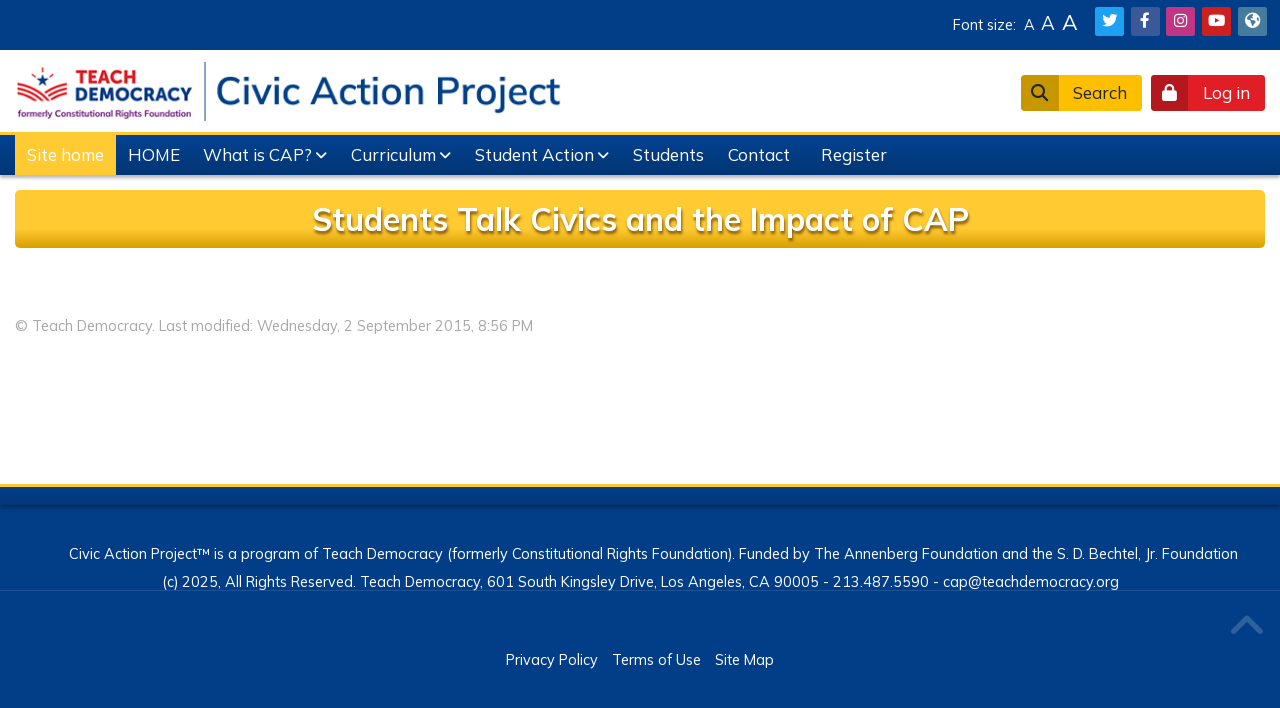

--- FILE ---
content_type: text/html; charset=utf-8
request_url: https://crfcap.org/mod/page/view.php?id=337
body_size: 11521
content:
<!DOCTYPE html>
<html  dir="ltr" lang="en" xml:lang="en">
<head>
    <title>Dashboard: Students Talk Civics and the Impact of CAP | Dashboard</title>
   	<link rel="shortcut icon" href="//crfcap.org/pluginfile.php/1/theme_mb2aofk/favicon/1767011785/fave.ico" />
        <meta name="viewport" content="width=device-width, initial-scale=1.0">
    <link href="//fonts.googleapis.com/css?family=Mulish:300,400,700|Mulish|Mulish" rel="stylesheet">    	    <meta http-equiv="Content-Type" content="text/html; charset=utf-8" />
<meta name="keywords" content="moodle, Dashboard: Students Talk Civics and the Impact of CAP | Dashboard" />
<link rel="stylesheet" type="text/css" href="https://crfcap.org/theme/yui_combo.php?rollup/3.18.1/yui-moodlesimple.css" /><script id="firstthemesheet" type="text/css">/** Required in order to fix style inclusion problems in IE with YUI **/</script><link rel="stylesheet" type="text/css" href="https://crfcap.org/theme/styles.php/mb2aofk/1767011785_1/all" />
<link rel="stylesheet" type="text/css" href="https://crfcap.org/theme/mb2aofk/assets/pe-icon-7-stroke/css/pe-icon-7-stroke.min.css" />
<link rel="stylesheet" type="text/css" href="https://crfcap.org/theme/mb2aofk/assets/bootstrap/css/glyphicons.min.css" />
<link rel="stylesheet" type="text/css" href="https://crfcap.org/theme/mb2aofk/assets/OwlCarousel/assets/owl.carousel.min.css" />
<script>
//<![CDATA[
var M = {}; M.yui = {};
M.pageloadstarttime = new Date();
M.cfg = {"wwwroot":"https:\/\/crfcap.org","homeurl":{},"sesskey":"ghOw3Iso2y","sessiontimeout":"2700","sessiontimeoutwarning":"1200","themerev":"1767011785","slasharguments":1,"theme":"mb2aofk","iconsystemmodule":"core\/icon_system_fontawesome","jsrev":"1767011785","admin":"admin","svgicons":true,"usertimezone":"America\/Los_Angeles","language":"en","courseId":1,"courseContextId":2,"contextid":5159,"contextInstanceId":337,"langrev":1767011785,"templaterev":"1767011785","developerdebug":true};var yui1ConfigFn = function(me) {if(/-skin|reset|fonts|grids|base/.test(me.name)){me.type='css';me.path=me.path.replace(/\.js/,'.css');me.path=me.path.replace(/\/yui2-skin/,'/assets/skins/sam/yui2-skin')}};
var yui2ConfigFn = function(me) {var parts=me.name.replace(/^moodle-/,'').split('-'),component=parts.shift(),module=parts[0],min='-min';if(/-(skin|core)$/.test(me.name)){parts.pop();me.type='css';min=''}
if(module){var filename=parts.join('-');me.path=component+'/'+module+'/'+filename+min+'.'+me.type}else{me.path=component+'/'+component+'.'+me.type}};
YUI_config = {"debug":true,"base":"https:\/\/crfcap.org\/lib\/yuilib\/3.18.1\/","comboBase":"https:\/\/crfcap.org\/theme\/yui_combo.php?","combine":true,"filter":"RAW","insertBefore":"firstthemesheet","groups":{"yui2":{"base":"https:\/\/crfcap.org\/lib\/yuilib\/2in3\/2.9.0\/build\/","comboBase":"https:\/\/crfcap.org\/theme\/yui_combo.php?","combine":true,"ext":false,"root":"2in3\/2.9.0\/build\/","patterns":{"yui2-":{"group":"yui2","configFn":yui1ConfigFn}}},"moodle":{"name":"moodle","base":"https:\/\/crfcap.org\/theme\/yui_combo.php?m\/1767011785\/","combine":true,"comboBase":"https:\/\/crfcap.org\/theme\/yui_combo.php?","ext":false,"root":"m\/1767011785\/","patterns":{"moodle-":{"group":"moodle","configFn":yui2ConfigFn}},"filter":"DEBUG","modules":{"moodle-core-actionmenu":{"requires":["base","event","node-event-simulate"]},"moodle-core-lockscroll":{"requires":["plugin","base-build"]},"moodle-core-formchangechecker":{"requires":["base","event-focus","moodle-core-event"]},"moodle-core-event":{"requires":["event-custom"]},"moodle-core-chooserdialogue":{"requires":["base","panel","moodle-core-notification"]},"moodle-core-maintenancemodetimer":{"requires":["base","node"]},"moodle-core-notification":{"requires":["moodle-core-notification-dialogue","moodle-core-notification-alert","moodle-core-notification-confirm","moodle-core-notification-exception","moodle-core-notification-ajaxexception"]},"moodle-core-notification-dialogue":{"requires":["base","node","panel","escape","event-key","dd-plugin","moodle-core-widget-focusafterclose","moodle-core-lockscroll"]},"moodle-core-notification-alert":{"requires":["moodle-core-notification-dialogue"]},"moodle-core-notification-confirm":{"requires":["moodle-core-notification-dialogue"]},"moodle-core-notification-exception":{"requires":["moodle-core-notification-dialogue"]},"moodle-core-notification-ajaxexception":{"requires":["moodle-core-notification-dialogue"]},"moodle-core-blocks":{"requires":["base","node","io","dom","dd","dd-scroll","moodle-core-dragdrop","moodle-core-notification"]},"moodle-core-dragdrop":{"requires":["base","node","io","dom","dd","event-key","event-focus","moodle-core-notification"]},"moodle-core-handlebars":{"condition":{"trigger":"handlebars","when":"after"}},"moodle-core_availability-form":{"requires":["base","node","event","event-delegate","panel","moodle-core-notification-dialogue","json"]},"moodle-backup-backupselectall":{"requires":["node","event","node-event-simulate","anim"]},"moodle-course-util":{"requires":["node"],"use":["moodle-course-util-base"],"submodules":{"moodle-course-util-base":{},"moodle-course-util-section":{"requires":["node","moodle-course-util-base"]},"moodle-course-util-cm":{"requires":["node","moodle-course-util-base"]}}},"moodle-course-dragdrop":{"requires":["base","node","io","dom","dd","dd-scroll","moodle-core-dragdrop","moodle-core-notification","moodle-course-coursebase","moodle-course-util"]},"moodle-course-categoryexpander":{"requires":["node","event-key"]},"moodle-course-management":{"requires":["base","node","io-base","moodle-core-notification-exception","json-parse","dd-constrain","dd-proxy","dd-drop","dd-delegate","node-event-delegate"]},"moodle-form-dateselector":{"requires":["base","node","overlay","calendar"]},"moodle-form-shortforms":{"requires":["node","base","selector-css3","moodle-core-event"]},"moodle-question-searchform":{"requires":["base","node"]},"moodle-question-preview":{"requires":["base","dom","event-delegate","event-key","core_question_engine"]},"moodle-question-chooser":{"requires":["moodle-core-chooserdialogue"]},"moodle-availability_completion-form":{"requires":["base","node","event","moodle-core_availability-form"]},"moodle-availability_date-form":{"requires":["base","node","event","io","moodle-core_availability-form"]},"moodle-availability_grade-form":{"requires":["base","node","event","moodle-core_availability-form"]},"moodle-availability_group-form":{"requires":["base","node","event","moodle-core_availability-form"]},"moodle-availability_grouping-form":{"requires":["base","node","event","moodle-core_availability-form"]},"moodle-availability_profile-form":{"requires":["base","node","event","moodle-core_availability-form"]},"moodle-mod_assign-history":{"requires":["node","transition"]},"moodle-mod_hsuforum-article":{"requires":["base","node","event","router","core_rating","querystring","moodle-mod_hsuforum-io","moodle-mod_hsuforum-livelog"]},"moodle-mod_hsuforum-io":{"requires":["base","io-base","io-form","io-upload-iframe","json-parse"]},"moodle-mod_hsuforum-livelog":{"requires":["widget"]},"moodle-mod_mediagallery-base":{"requires":["base","node","selector-css3","dd-constrain","dd-proxy","dd-drop","dd-plugin","moodle-core-notification","event"]},"moodle-mod_mediagallery-mediabox":{"requires":["base","node","selector-css3"]},"moodle-mod_oublog-savecheck":{"requires":["base","node","io","panel","moodle-core-notification-alert"]},"moodle-mod_oublog-tagselector":{"requires":["base","node","autocomplete","autocomplete-filters","autocomplete-highlighters"]},"moodle-mod_quiz-util":{"requires":["node","moodle-core-actionmenu"],"use":["moodle-mod_quiz-util-base"],"submodules":{"moodle-mod_quiz-util-base":{},"moodle-mod_quiz-util-slot":{"requires":["node","moodle-mod_quiz-util-base"]},"moodle-mod_quiz-util-page":{"requires":["node","moodle-mod_quiz-util-base"]}}},"moodle-mod_quiz-autosave":{"requires":["base","node","event","event-valuechange","node-event-delegate","io-form"]},"moodle-mod_quiz-toolboxes":{"requires":["base","node","event","event-key","io","moodle-mod_quiz-quizbase","moodle-mod_quiz-util-slot","moodle-core-notification-ajaxexception"]},"moodle-mod_quiz-quizbase":{"requires":["base","node"]},"moodle-mod_quiz-modform":{"requires":["base","node","event"]},"moodle-mod_quiz-dragdrop":{"requires":["base","node","io","dom","dd","dd-scroll","moodle-core-dragdrop","moodle-core-notification","moodle-mod_quiz-quizbase","moodle-mod_quiz-util-base","moodle-mod_quiz-util-page","moodle-mod_quiz-util-slot","moodle-course-util"]},"moodle-mod_quiz-questionchooser":{"requires":["moodle-core-chooserdialogue","moodle-mod_quiz-util","querystring-parse"]},"moodle-message_airnotifier-toolboxes":{"requires":["base","node","io"]},"moodle-filter_glossary-autolinker":{"requires":["base","node","io-base","json-parse","event-delegate","overlay","moodle-core-event","moodle-core-notification-alert","moodle-core-notification-exception","moodle-core-notification-ajaxexception"]},"moodle-editor_atto-editor":{"requires":["node","transition","io","overlay","escape","event","event-simulate","event-custom","node-event-html5","node-event-simulate","yui-throttle","moodle-core-notification-dialogue","moodle-editor_atto-rangy","handlebars","timers","querystring-stringify"]},"moodle-editor_atto-plugin":{"requires":["node","base","escape","event","event-outside","handlebars","event-custom","timers","moodle-editor_atto-menu"]},"moodle-editor_atto-menu":{"requires":["moodle-core-notification-dialogue","node","event","event-custom"]},"moodle-editor_atto-rangy":{"requires":[]},"moodle-report_eventlist-eventfilter":{"requires":["base","event","node","node-event-delegate","datatable","autocomplete","autocomplete-filters"]},"moodle-report_loglive-fetchlogs":{"requires":["base","event","node","io","node-event-delegate"]},"moodle-gradereport_history-userselector":{"requires":["escape","event-delegate","event-key","handlebars","io-base","json-parse","moodle-core-notification-dialogue"]},"moodle-qbank_editquestion-chooser":{"requires":["moodle-core-chooserdialogue"]},"moodle-tool_lp-dragdrop-reorder":{"requires":["moodle-core-dragdrop"]},"moodle-assignfeedback_editpdf-editor":{"requires":["base","event","node","io","graphics","json","event-move","event-resize","transition","querystring-stringify-simple","moodle-core-notification-dialog","moodle-core-notification-alert","moodle-core-notification-warning","moodle-core-notification-exception","moodle-core-notification-ajaxexception"]},"moodle-atto_accessibilitychecker-button":{"requires":["color-base","moodle-editor_atto-plugin"]},"moodle-atto_accessibilityhelper-button":{"requires":["moodle-editor_atto-plugin"]},"moodle-atto_align-button":{"requires":["moodle-editor_atto-plugin"]},"moodle-atto_bold-button":{"requires":["moodle-editor_atto-plugin"]},"moodle-atto_charmap-button":{"requires":["moodle-editor_atto-plugin"]},"moodle-atto_clear-button":{"requires":["moodle-editor_atto-plugin"]},"moodle-atto_collapse-button":{"requires":["moodle-editor_atto-plugin"]},"moodle-atto_emojipicker-button":{"requires":["moodle-editor_atto-plugin"]},"moodle-atto_emoticon-button":{"requires":["moodle-editor_atto-plugin"]},"moodle-atto_equation-button":{"requires":["moodle-editor_atto-plugin","moodle-core-event","io","event-valuechange","tabview","array-extras"]},"moodle-atto_h5p-button":{"requires":["moodle-editor_atto-plugin"]},"moodle-atto_html-button":{"requires":["promise","moodle-editor_atto-plugin","moodle-atto_html-beautify","moodle-atto_html-codemirror","event-valuechange"]},"moodle-atto_html-beautify":{},"moodle-atto_html-codemirror":{"requires":["moodle-atto_html-codemirror-skin"]},"moodle-atto_image-button":{"requires":["moodle-editor_atto-plugin"]},"moodle-atto_indent-button":{"requires":["moodle-editor_atto-plugin"]},"moodle-atto_italic-button":{"requires":["moodle-editor_atto-plugin"]},"moodle-atto_justify-button":{"requires":["moodle-editor_atto-plugin"]},"moodle-atto_link-button":{"requires":["moodle-editor_atto-plugin"]},"moodle-atto_managefiles-button":{"requires":["moodle-editor_atto-plugin"]},"moodle-atto_managefiles-usedfiles":{"requires":["node","escape"]},"moodle-atto_mb2shortcodes-button":{"requires":["moodle-editor_atto-plugin"]},"moodle-atto_media-button":{"requires":["moodle-editor_atto-plugin","moodle-form-shortforms"]},"moodle-atto_noautolink-button":{"requires":["moodle-editor_atto-plugin"]},"moodle-atto_orderedlist-button":{"requires":["moodle-editor_atto-plugin"]},"moodle-atto_recordrtc-recording":{"requires":["moodle-atto_recordrtc-button"]},"moodle-atto_recordrtc-button":{"requires":["moodle-editor_atto-plugin","moodle-atto_recordrtc-recording"]},"moodle-atto_rtl-button":{"requires":["moodle-editor_atto-plugin"]},"moodle-atto_strike-button":{"requires":["moodle-editor_atto-plugin"]},"moodle-atto_subscript-button":{"requires":["moodle-editor_atto-plugin"]},"moodle-atto_superscript-button":{"requires":["moodle-editor_atto-plugin"]},"moodle-atto_table-button":{"requires":["moodle-editor_atto-plugin","moodle-editor_atto-menu","event","event-valuechange"]},"moodle-atto_title-button":{"requires":["moodle-editor_atto-plugin"]},"moodle-atto_underline-button":{"requires":["moodle-editor_atto-plugin"]},"moodle-atto_undo-button":{"requires":["moodle-editor_atto-plugin"]},"moodle-atto_unorderedlist-button":{"requires":["moodle-editor_atto-plugin"]}}},"gallery":{"name":"gallery","base":"https:\/\/crfcap.org\/lib\/yuilib\/gallery\/","combine":true,"comboBase":"https:\/\/crfcap.org\/theme\/yui_combo.php?","ext":false,"root":"gallery\/1767011785\/","patterns":{"gallery-":{"group":"gallery"}}}},"modules":{"core_filepicker":{"name":"core_filepicker","fullpath":"https:\/\/crfcap.org\/lib\/javascript.php\/1767011785\/repository\/filepicker.js","requires":["base","node","node-event-simulate","json","async-queue","io-base","io-upload-iframe","io-form","yui2-treeview","panel","cookie","datatable","datatable-sort","resize-plugin","dd-plugin","escape","moodle-core_filepicker","moodle-core-notification-dialogue"]},"core_comment":{"name":"core_comment","fullpath":"https:\/\/crfcap.org\/lib\/javascript.php\/1767011785\/comment\/comment.js","requires":["base","io-base","node","json","yui2-animation","overlay","escape"]}},"logInclude":[],"logExclude":[],"logLevel":null};
M.yui.loader = {modules: {}};

//]]>
</script>

<!-- Google tag (gtag.js) -->
<script async src="https://www.googletagmanager.com/gtag/js?id=G-NYYW3H5960"></script>
<script>
  window.dataLayer = window.dataLayer || [];
  function gtag(){dataLayer.push(arguments);}
  gtag('js', new Date());

  gtag('config', 'G-NYYW3H5960');
</script>

<script type="text/javascript" async src="//l.getsitecontrol.com/94mpom4e.js"></script>	<script>(function(i,s,o,g,r,a,m){i['GoogleAnalyticsObject']=r;i[r]=i[r]||function(){(i[r].q=i[r].q||[]).push(arguments)},i[r].l=1*new Date();a=s.createElement(o),m=s.getElementsByTagName(o)[0];a.async=1;a.src=g;m.parentNode.insertBefore(a,m)})(window,document,'script','https://www.google-analytics.com/analytics.js','ga');ga('create', 'UA-4764120-11', 'auto');ga('send', 'pageview');</script><style type="text/css"> #turnkey-credit { font-family: Tahoma,Sans,Arial,Helvetica,Verdana,sans-serif; font-size: 11px; text-align: center; } #turnkey-credit a { text-decoration: none; } #turnkey-credit a:hover { text-decoration: underline; } </style></head>
<body  id="page-mod-page-view" class="format-site limitedwidth  path-mod path-mod-page chrome dir-ltr lang-en yui-skin-sam yui3-skin-sam crfcap-org pagelayout-incourse course-1 context-5159 cmid-337 cm-type-page notloggedin theme theme-lfw header-light nouser coursetheme- sticky-nav fpempty css_rbxt css_6wum css_hy9f css_31a2 no-sidebars">
<div>
    <a class="sr-only sr-only-focusable" href="#maincontent">Skip to main content</a>
</div><script src="https://crfcap.org/lib/javascript.php/1767011785/lib/polyfills/polyfill.js"></script>
<script src="https://crfcap.org/theme/yui_combo.php?rollup/3.18.1/yui-moodlesimple.js"></script><script src="https://crfcap.org/theme/jquery.php/core/jquery-3.7.1.js"></script>
<script src="https://crfcap.org/lib/javascript.php/1767011785/lib/javascript-static.js"></script>
<script>
//<![CDATA[
document.body.className += ' jsenabled';
//]]>
</script>

<div id="page-outer">
<div id="page">
	<div id="page-a">
					<div id="top-panel" class="dark1">
		    	<div class="container-fluid">
		        	<div class="row">
		            	<div class="col-md-12">
		                    		                    		                        <ul class="social-list"><li class="li-twitter"><a href="https://twitter.com/_Teachdemocracy" title="Twitter" target="_balnk"><i class="fa fa-twitter"></i></a></li><li class="li-facebook"><a href="https://facebook.com/teachdemocracy.org" title="Facebook" target="_balnk"><i class="fa fa-facebook"></i></a></li><li class="li-instagram"><a href="https://www.instagram.com/teach_democracy/" title="Instagram" target="_balnk"><i class="fa fa-instagram"></i></a></li><li class="li-youtube-play"><a href="https://www.youtube.com/@teachdemocracy" title="Youtube" target="_balnk"><i class="fa fa-youtube-play"></i></a></li><li class="li-globe"><a href="https://www.tiktok.com/@teach_democracy" title="Web" target="_balnk"><i class="fa fa-globe"></i></a></li></ul>		                    							<div class="theme-usertools"><div class="theme-fontsizer"><span class="title">Font size:</span> <a class="fs1" href="#" data-size="1" title="Small font">A</a><a class="fs2" href="#" data-size="2" title="Medium font">A</a><a class="fs3" href="#" data-size="3" title="Big font">A</a></div></div>		        		</div>
		 			</div>
				</div>
		    </div>
			    <div id="main-header">
	        <div class="container-fluid">
	            <div class="row">
	                <div class="col-md-12">
													<div class="main-logo" style="width:550px;">
	<a href="https://crfcap.org" title="LOGO">
		<img src="//crfcap.org/pluginfile.php/1/theme_mb2aofk/logo/1767011785/cap_logo.jpg" alt="Civic Action Project">
	</a>
</div>
							<div class="menu-bar">
								<a class="show-menu" href="#"><i class="fa fa-bars"></i></a>
							</div>
							<div class="menu-clear clearfix"></div>
	                    	<div class="mobile-nav">
								<ul class="main-menu theme-ddmenu" data-animtype="2" data-animspeed="200" data-breakpoint="768"><li class="level-1 home-item"><a href="https://crfcap.org"><i class="fa fa-home"></i><span class="home-text">Site home</span></a></li><li class="level-1"><a class="" href="https://crfcap.org/?redirect=0">HOME</a></li><li class="level-1 dropdown"><a href="https://crfcap.org/mod/page/view.php?id=203" class="" data-toggle="">What is CAP?<span class="mobile-arrow"></span></a><ul class="dropdown-list"><li class="level-2"><a class="" href="https://crfcap.org/mod/page/view.php?id=203"> What is CAP?</a></li><li class="level-2"><a class="" href="https://crfcap.org/mod/page/view.php?id=204"> For Parents</a></li><li class="level-2"><a class="" href="https://crfcap.org/mod/page/view.php?id=214"> CAP in the News</a></li><li class="level-2"><a class="" href="https://crfcap.org/mod/page/view.php?id=303"> Video Gallery</a></li><li class="level-2"><a class="" href="https://crfcap.org/mod/page/view.php?id=212"> Photo Gallery - Showcase 2015</a></li><li class="level-2"><a class="" href="https://crfcap.org/mod/page/view.php?id=387">Photo Gallery - Showcase 2017</a></li></ul><li class="level-1 dropdown"><a href="https://crfcap.org/mod/page/view.php?id=205" class="" data-toggle="">Curriculum<span class="mobile-arrow"></span></a><ul class="dropdown-list"><li class="level-2"><a class="" href="https://crfcap.org/mod/page/view.php?id=205"> Curriculum</a></li><li class="level-2"><a class="" href="https://crfcap.org/mod/page/view.php?id=213"> Common Core</a></li><li class="level-2"><a class="" href="https://crfcap.org/mod/page/view.php?id=223"> C3 Framework</a></li></ul><li class="level-1 dropdown"><a href="https://crfcap.org/mod/page/view.php?id=206" class="" data-toggle="">Student Action<span class="mobile-arrow"></span></a><ul class="dropdown-list"><li class="level-2"><a class="" href="https://crfcap.org/mod/page/view.php?id=206"> Student Action</a></li><li class="level-2"><a class="" href="https://crfcap.org/mod/page/view.php?id=225"> Toolkit</a></li><li class="level-2"><a class="" href="https://crfcap.org/mod/page/view.php?id=208"> Contests</a></li><li class="level-2"><a class="" href="https://crfcap.org/mod/page/view.php?id=209"> Youth Board</a></li></ul><li class="level-1"><a class="" href="https://crfcap.org/mod/page/view.php?id=236">Students</a></li><li class="level-1"><a class="" href="https://crfcap.org/mod/page/view.php?id=202">Contact</a></li><li class="divider">&nbsp;</li><li class="divider">&nbsp;</li><li class="level-1"><a class="" href="https://crfcap.org/mod/page/view.php?id=237">Register</a></li></ul>							</div>
							<div class="header-tools" style="margin-top:0.75rem;">
																<a href="#" data-toggle="modal" data-target="#header-search" class="search-btn btn isicon" title="Search"><span class="btn-icon"><i class="fa fa-search"></i></span><span class="text1">Search</span></a><a href="#" data-toggle="modal" data-target="#header-login" class="login-btn btn btn-primary isicon" title="Log in"><span class="btn-icon"><i class="fa fa-lock"></i></span><span class="text1">Log in</span></a>							</div>
	                    	                </div>
	            </div>
	        </div>
	    </div>
		<div class="mb2notices"></div>			    	<div class="sticky-nav-element-offset"></div>
	    		<div id="main-navigation">
			<div class="main-navigation-inner clearfix">
		        <div class="container-fluid">
		            <div class="row">
		                <div class="col-md-12">
		                	<ul class="main-menu theme-ddmenu" data-animtype="2" data-animspeed="200" data-breakpoint="768"><li class="level-1 home-item"><a href="https://crfcap.org"><i class="fa fa-home"></i><span class="home-text">Site home</span></a></li><li class="level-1"><a class="" href="https://crfcap.org/?redirect=0">HOME</a></li><li class="level-1 dropdown"><a href="https://crfcap.org/mod/page/view.php?id=203" class="" data-toggle="">What is CAP?<span class="mobile-arrow"></span></a><ul class="dropdown-list"><li class="level-2"><a class="" href="https://crfcap.org/mod/page/view.php?id=203"> What is CAP?</a></li><li class="level-2"><a class="" href="https://crfcap.org/mod/page/view.php?id=204"> For Parents</a></li><li class="level-2"><a class="" href="https://crfcap.org/mod/page/view.php?id=214"> CAP in the News</a></li><li class="level-2"><a class="" href="https://crfcap.org/mod/page/view.php?id=303"> Video Gallery</a></li><li class="level-2"><a class="" href="https://crfcap.org/mod/page/view.php?id=212"> Photo Gallery - Showcase 2015</a></li><li class="level-2"><a class="" href="https://crfcap.org/mod/page/view.php?id=387">Photo Gallery - Showcase 2017</a></li></ul><li class="level-1 dropdown"><a href="https://crfcap.org/mod/page/view.php?id=205" class="" data-toggle="">Curriculum<span class="mobile-arrow"></span></a><ul class="dropdown-list"><li class="level-2"><a class="" href="https://crfcap.org/mod/page/view.php?id=205"> Curriculum</a></li><li class="level-2"><a class="" href="https://crfcap.org/mod/page/view.php?id=213"> Common Core</a></li><li class="level-2"><a class="" href="https://crfcap.org/mod/page/view.php?id=223"> C3 Framework</a></li></ul><li class="level-1 dropdown"><a href="https://crfcap.org/mod/page/view.php?id=206" class="" data-toggle="">Student Action<span class="mobile-arrow"></span></a><ul class="dropdown-list"><li class="level-2"><a class="" href="https://crfcap.org/mod/page/view.php?id=206"> Student Action</a></li><li class="level-2"><a class="" href="https://crfcap.org/mod/page/view.php?id=225"> Toolkit</a></li><li class="level-2"><a class="" href="https://crfcap.org/mod/page/view.php?id=208"> Contests</a></li><li class="level-2"><a class="" href="https://crfcap.org/mod/page/view.php?id=209"> Youth Board</a></li></ul><li class="level-1"><a class="" href="https://crfcap.org/mod/page/view.php?id=236">Students</a></li><li class="level-1"><a class="" href="https://crfcap.org/mod/page/view.php?id=202">Contact</a></li><li class="divider">&nbsp;</li><li class="divider">&nbsp;</li><li class="level-1"><a class="" href="https://crfcap.org/mod/page/view.php?id=237">Register</a></li></ul>		                </div>
		            </div>
		        </div>
			</div>
	    </div>
	    	</div><!-- //end #page-a -->
<div id="page-b">
<div class="theme-banner noimage"><div class="container-fluid"><div class="row"><div class="col-md-12"><div class="banner-inner clearfix"><div class="banner-left"><div class="breadcrumb"><nav aria-label="Navigation bar">
    <ol class="breadcrumb">
                <li class="breadcrumb-item">
                    <a href="https://crfcap.org/"  >Home</a>
                </li>
        
                <li class="breadcrumb-item"><span>Site pages</span></li>
        
                <li class="breadcrumb-item">
                    <a href="https://crfcap.org/mod/page/view.php?id=337" aria-current="page" title="Page">Students Talk Civics and the Impact of CAP</a>
                </li>
        </ol>
</nav></div></div><div class="banner-right"></div></div><div class="banner-bg-color"></div></div></div></div></div><div class="mb2notices"></div><div id="main-content">
    <div class="container-fluid">
        <div class="row">
     		<div id="region-main" class="content-col col-md-12">
            	<div id="page-content">
					                	<span class="notifications" id="user-notifications"></span>										<span id="maincontent"></span><h2 class="activity-name">Students Talk Civics and the Impact of CAP</h2><div class="activity-header" data-for="page-activity-header"><span class="sr-only">Completion requirements</span><div data-region="activity-information" data-activityname="Students Talk Civics and the Impact of CAP" class="activity-information">


</div></div>                	<div role="main"><div class="box py-3 generalbox center clearfix"><div class="no-overflow"><center>
<table align="center" style="width: 90%;" border="0" cellpadding="10">
<tbody>
<tr>
<td>
<div id="playerz9rVq37p"></div>
<script type="text/javascript">// <![CDATA[
jwplayer('playerz9rVq37p').setup({
        playlist: '//content.jwplatform.com/feed/z9rVq37p.rss',
        width: '100%',
        aspectratio: '16:9',
        skin: 'glow',
        sharing: '{}'
    });
// ]]></script>
</td>
</tr>
</tbody>
</table>
</center></div></div><div class="modified">© Teach Democracy.  Last modified: Wednesday, 2 September 2015, 8:56 PM</div></div>                                        <div class="mt-5 mb-1 activity-navigation container-fluid">
<div class="row">
    <div class="col-md-4">        <div class="float-left">
                <a href="https://crfcap.org/mod/page/view.php?id=335&forceview=1" id="prev-activity-link" class="btn btn-link" >&#x25C0;&#xFE0E; Feaured Project</a>

        </div>
</div>
    <div class="col-md-4">        <div class="mdl-align">
            <div class="urlselect">
    <form method="post" action="https://crfcap.org/course/jumpto.php" class="form-inline" id="url_select_f696ca0ff7b7642">
        <input type="hidden" name="sesskey" value="ghOw3Iso2y">
            <label for="jump-to-activity" class="sr-only">
                Jump to...
            </label>
        <select  id="jump-to-activity" class="custom-select urlselect" name="jump"
                 >
                    <option value="" selected>Jump to...</option>
                    <option value="/mod/page/view.php?id=202&amp;forceview=1" >Contact</option>
                    <option value="/mod/page/view.php?id=203&amp;forceview=1" >What is CAP?</option>
                    <option value="/mod/page/view.php?id=204&amp;forceview=1" >For Parents</option>
                    <option value="/mod/page/view.php?id=205&amp;forceview=1" >About the Curriculum</option>
                    <option value="/mod/page/view.php?id=206&amp;forceview=1" >Student Action</option>
                    <option value="/mod/page/view.php?id=207&amp;forceview=1" >Connect</option>
                    <option value="/mod/page/view.php?id=208&amp;forceview=1" >Multimedia Contest</option>
                    <option value="/mod/page/view.php?id=209&amp;forceview=1" >Meet the CAP Youth Board</option>
                    <option value="/mod/page/view.php?id=210&amp;forceview=1" >Gallery</option>
                    <option value="/mod/page/view.php?id=211&amp;forceview=1" >Video Gallery</option>
                    <option value="/mod/page/view.php?id=212&amp;forceview=1" >Photo Gallery</option>
                    <option value="/mod/page/view.php?id=213&amp;forceview=1" >CAP Supports Common Core</option>
                    <option value="/mod/page/view.php?id=214&amp;forceview=1" >CAP in the News</option>
                    <option value="/mod/page/view.php?id=215&amp;forceview=1" >CAPfolio Contest</option>
                    <option value="/mod/page/view.php?id=216&amp;forceview=1" >CAP Live</option>
                    <option value="/mod/page/view.php?id=217&amp;forceview=1" >CAP Youth Board Application</option>
                    <option value="/mod/page/view.php?id=218&amp;forceview=1" >CYB Nomination Form</option>
                    <option value="/mod/page/view.php?id=219&amp;forceview=1" >Getting Started With CAP</option>
                    <option value="/mod/page/view.php?id=220&amp;forceview=1" >Blended Learning</option>
                    <option value="/mod/page/view.php?id=221&amp;forceview=1" >Six Proven Practices for Civic Education</option>
                    <option value="/mod/page/view.php?id=222&amp;forceview=1" >Common Core Standards</option>
                    <option value="/mod/page/view.php?id=223&amp;forceview=1" >CAP the C3 Framework</option>
                    <option value="/mod/page/view.php?id=224&amp;forceview=1" >CAP Nationwide</option>
                    <option value="/mod/page/view.php?id=225&amp;forceview=1" >Toolkit: A step-by-step guide through the civic action process for students.</option>
                    <option value="/mod/page/view.php?id=226&amp;forceview=1" >Assessment</option>
                    <option value="/mod/page/view.php?id=227&amp;forceview=1" >Teacher Resources</option>
                    <option value="/mod/page/view.php?id=228&amp;forceview=1" >Culminating Activities</option>
                    <option value="/mod/page/view.php?id=229&amp;forceview=1" >Common Core Standards</option>
                    <option value="/mod/page/view.php?id=230&amp;forceview=1" >CAP Surveys</option>
                    <option value="/mod/page/view.php?id=231&amp;forceview=1" >Examples of Civic Action Projects</option>
                    <option value="/mod/page/view.php?id=232&amp;forceview=1" >CAP Scope and Sequence</option>
                    <option value="/mod/page/view.php?id=233&amp;forceview=1" >PAGE MOVED</option>
                    <option value="/mod/page/view.php?id=234&amp;forceview=1" >Teacher Created Resources</option>
                    <option value="/mod/page/view.php?id=235&amp;forceview=1" >Web Citizen</option>
                    <option value="/mod/page/view.php?id=236&amp;forceview=1" >CAP Essentials for Students</option>
                    <option value="/mod/page/view.php?id=237&amp;forceview=1" >Teacher/Educator Registration</option>
                    <option value="/mod/page/view.php?id=287&amp;forceview=1" >California History–Social Science Content Standards</option>
                    <option value="/mod/page/view.php?id=288&amp;forceview=1" >Colorado Academic Standards - Social Studies</option>
                    <option value="/mod/page/view.php?id=289&amp;forceview=1" >Florida Civics and Government Standards</option>
                    <option value="/mod/page/view.php?id=290&amp;forceview=1" >Illinois Social/Emotional Learning Standards</option>
                    <option value="/mod/page/view.php?id=291&amp;forceview=1" >Kentucky Core Academic Standards: High School Social Studies</option>
                    <option value="/mod/page/view.php?id=292&amp;forceview=1" >Nevada Social Studies Standards</option>
                    <option value="/mod/page/view.php?id=293&amp;forceview=1" >New York Learning Standard 5 — Civics, Citizenship, and Government</option>
                    <option value="/mod/page/view.php?id=294&amp;forceview=1" >North Carolina Standards Civics and Economics</option>
                    <option value="/mod/page/view.php?id=295&amp;forceview=1" >Ohio Academic Content Standards: American Government Course</option>
                    <option value="/mod/page/view.php?id=296&amp;forceview=1" >Pennsylvania Standards</option>
                    <option value="/mod/page/view.php?id=297&amp;forceview=1" >Tennessee U.S. Government Standards</option>
                    <option value="/mod/page/view.php?id=298&amp;forceview=1" >Texas Essential Knowledge and Skills: United States Government</option>
                    <option value="/mod/page/view.php?id=299&amp;forceview=1" >Privacy Policy</option>
                    <option value="/mod/page/view.php?id=300&amp;forceview=1" >Terms of Use</option>
                    <option value="/mod/page/view.php?id=301&amp;forceview=1" >Citing Your Sources</option>
                    <option value="/mod/page/view.php?id=302&amp;forceview=1" >CAP Lessons</option>
                    <option value="/mod/page/view.php?id=303&amp;forceview=1" >Lessons Webcast</option>
                    <option value="/mod/page/view.php?id=304&amp;forceview=1" >Webinar Series</option>
                    <option value="/mod/page/view.php?id=305&amp;forceview=1" >LA Showcase</option>
                    <option value="/mod/page/view.php?id=306&amp;forceview=1" >PSA Contest Gallery</option>
                    <option value="/mod/page/view.php?id=307&amp;forceview=1" >CAPfolio Contest Gallery</option>
                    <option value="/mod/page/view.php?id=308&amp;forceview=1" >CAP Youth Board Tips &amp; More. . .</option>
                    <option value="/mod/hsuforum/view.php?id=320&amp;forceview=1" >Discuss</option>
                    <option value="/mod/page/view.php?id=334&amp;forceview=1" >Share</option>
                    <option value="/mod/page/view.php?id=335&amp;forceview=1" >Feaured Project</option>
                    <option value="/mod/page/view.php?id=338&amp;forceview=1" >PSA Contest Examples</option>
                    <option value="/mod/page/view.php?id=339&amp;forceview=1" >Free Webinbar Series for Students and Teachers</option>
                    <option value="/mod/page/view.php?id=340&amp;forceview=1" >Washington State Standards and C3 Connections</option>
                    <option value="/mod/page/view.php?id=341&amp;forceview=1" >Lesson 10: Building Constituencies</option>
                    <option value="/mod/page/view.php?id=342&amp;forceview=1" >CAP Creates Voters</option>
                    <option value="/mod/page/view.php?id=343&amp;forceview=1" >Civic Action Project Showcase</option>
                    <option value="/mod/page/view.php?id=344&amp;forceview=1" >File Share</option>
                    <option value="/mod/page/view.php?id=345&amp;forceview=1" >Site Map</option>
                    <option value="/mod/page/view.php?id=346&amp;forceview=1" >Search</option>
                    <option value="/mod/page/view.php?id=347&amp;forceview=1" >Submit Class Roster</option>
                    <option value="/mod/page/view.php?id=348&amp;forceview=1" >Civic Action Project</option>
                    <option value="/mod/page/view.php?id=349&amp;forceview=1" >Tips &amp; Tricks for Implementing CAP in your Classroom</option>
                    <option value="/mod/page/view.php?id=350&amp;forceview=1" >PSA Contest Videos</option>
                    <option value="/mod/page/view.php?id=375&amp;forceview=1" >Student Created Videos</option>
                    <option value="/mod/page/view.php?id=385&amp;forceview=1" >Student Survey</option>
                    <option value="/mod/page/view.php?id=386&amp;forceview=1" >Teacher Survey</option>
                    <option value="/mod/page/view.php?id=387&amp;forceview=1" >2017 Showcase</option>
                    <option value="/mod/page/view.php?id=388&amp;forceview=1" >Students Working in Groups</option>
                    <option value="/mod/page/view.php?id=389&amp;forceview=1" >Urban Waters Civic Action Project</option>
                    <option value="/mod/page/view.php?id=390&amp;forceview=1" >Civic Action Project (CAP) Online</option>
                    <option value="/mod/page/view.php?id=391&amp;forceview=1" >Overview of Core Lessons for AP U.S. Government and Politics</option>
                    <option value="/mod/page/view.php?id=397&amp;forceview=1" >Lessons</option>
                    <option value="/mod/page/view.php?id=466&amp;forceview=1" >Lessons (Old)</option>
                    <option value="/mod/page/view.php?id=398&amp;forceview=1" >Elective Course Lesson Plans Overview (Middle School)</option>
                    <option value="/mod/page/view.php?id=408&amp;forceview=1" >CAP for Government Lesson Plans Overview (Middle School)</option>
                    <option value="/mod/page/view.php?id=419&amp;forceview=1" >Teacher Forum</option>
                    <option value="/mod/page/view.php?id=422&amp;forceview=1" >2018 Webinar Series</option>
                    <option value="/mod/page/view.php?id=423&amp;forceview=1" >Frequently Asked Questions - FAQs</option>
                    <option value="/mod/page/view.php?id=424&amp;forceview=1" >Welcome to Teach Democracy's Civic Action Project (CAP)!</option>
                    <option value="/mod/page/view.php?id=425&amp;forceview=1" >Welcome, Savvas Realize teachers!</option>
                    <option value="/mod/forum/view.php?id=426&amp;forceview=1" >Site announcements</option>
                    <option value="/mod/page/view.php?id=427&amp;forceview=1" >Working in Groups</option>
                    <option value="/mod/page/view.php?id=428&amp;forceview=1" >By Youth for Youth: Remote Learning for Civic Action</option>
                    <option value="/mod/page/view.php?id=429&amp;forceview=1" >CAP Live</option>
                    <option value="/mod/page/view.php?id=430&amp;forceview=1" >CAP Online</option>
                    <option value="/mod/page/view.php?id=454&amp;forceview=1" >Support CAP</option>
                    <option value="/mod/page/view.php?id=455&amp;forceview=1" >Professional Development: Civic Learning with Civic Action Project</option>
                    <option value="/mod/page/view.php?id=456&amp;forceview=1" >Rationale &amp; Research</option>
                    <option value="/mod/page/view.php?id=457&amp;forceview=1" >More Student Projects</option>
                    <option value="/mod/page/view.php?id=458&amp;forceview=1" >Additional CAP Lessons and Resources</option>
                    <option value="/mod/page/view.php?id=472&amp;forceview=1" >CAP Contest 2023-2024 Entries</option>
        </select>
            <noscript>
                <input type="submit" class="btn btn-secondary ml-1" value="Go">
            </noscript>
    </form>
</div>

        </div>
</div>
    <div class="col-md-4">        <div class="float-right">
                <a href="https://crfcap.org/mod/page/view.php?id=338&forceview=1" id="next-activity-link" class="btn btn-link" >PSA Contest Examples &#x25B6;&#xFE0E;</a>

        </div>
</div>
</div>
</div>                	                </div>
       		</div>
                	</div>
	</div>
</div>
<div class="mb2notices"></div><div id="bottom-info" class="dark1">
	</div>
<footer id="footer" class="dark1">
	<div class="footer-text-container">
		<div class="container-fluid">
	    	<div class="row">
	        	<div class="col-md-12">
					<p class="footer-text">
						<span>
													<center>Civic Action Project™ is a program of Teach Democracy (formerly Constitutional Rights Foundation). Funded by The Annenberg Foundation and the S. D. Bechtel, Jr. Foundation<br />
(c) 2025, All Rights Reserved. Teach Democracy, 601 South Kingsley Drive, Los Angeles, CA 90005 - 213.487.5590 - cap@teachdemocracy.org </center>												</span>
					</p>
											<a class="theme-scrolltt" href="#" data-toggle="tooltip" data-trigger="hover" title="Scroll to top"><span><i class="fa fa-angle-up" data-scrollspeed="400"></i></span></a>						           	</div>
	        </div>
	    </div>
	</div>
		<div class="container-fluid">
	    <div class="row">
	        <div class="col-md-12">
	           	<div class="footer-menu">
					<ul class="theme-static-content"><li class="theme-static-item1"><a class="link-replace" href="/mod/page/view.php?id=299"><span class="text">Privacy Policy</span></a></li><li class="theme-static-item2"><a class="link-replace" href="/mod/page/view.php?id=300"><span class="text">Terms of Use</span></a></li><li class="theme-static-item3"><a class="link-replace" href="/mod/page/view.php?id=345"><span class="text">Site Map</span></a></li></ul>				</div>
			</div>
		</div>
	</div>
		</footer>
<div class="footer-logo-wrap">
	<div class="footer-logo" style="width:48px;">
		<a href="https://crfcap.org" title="LOGO">
			<img src="https://crfcap.org/theme/image.php/mb2aofk/theme/1767011785/logo-footer-default" alt="Civic Action Project">
		</a>
	</div>
</div>
</div><!-- //end #page-b -->
</div><!-- //end #page -->
</div><!-- //end #page-outer -->
<div id="header-login" class="modal fade loginlinks" role="dialog"><div class="modal-dialog" role="document"><div class="modal-content"><div class="theme-modal-container"><a class="close-container" href="#" data-dismiss="modal">&times;</a><div class="theme-loginform"><div class="row"><div class="col-md-6 order-2 col-loginform"><div class="col-inner"><div class="main-logo" style="width:550px;">
	<a href="https://crfcap.org" title="LOGO">
		<img src="//crfcap.org/pluginfile.php/1/theme_mb2aofk/logo/1767011785/cap_logo.jpg" alt="Civic Action Project">
	</a>
</div>
<form id="header-form-login" method="post" action="https://crfcap.org/login/index.php"><div class="form-field"><label id="user"><i class="fa fa-user"></i></label><input id="login-username" type="text" name="username" placeholder="Username" /></div><div class="form-field"><label id="pass"><i class="fa fa-lock"></i></label><input id="login-password" type="password" name="password" placeholder="Password" /></div><button type="submit" class="fw">Log in</button><input type="hidden" name="logintoken" value="0yDklcBwJlQXatwShesgLO8OZBD1kgAL" /></form><p class="login-info"><a href="https://crfcap.org/login/forgot_password.php">Forgotten your username or password?</a></p></div></div><div class="col-md-6 order-1 col-loginlinks"><div class="col-inner"><ul class="theme-static-content"><li class="theme-static-item1"><a class="link-replace" href="/mod/page/view.php?id=237"><span class="static-icon"><i class="fa fa-key"></i></span><span class="text">Teachers/Administrators: Request a Free Account</span></a></li><li class="theme-static-item2"><a class="link-replace" href="/mod/page/view.php?id=219"><span class="static-icon"><i class="fa fa-rocket"></i></span><span class="text">Getting Started with CAP</span></a></li><li class="theme-static-item3"><a class="link-replace" href="/mod/page/view.php?id=206"><span class="static-icon"><i class="fa fa-flash"></i></span><span class="text">Student Action</span></a></li></ul></div></div></div></div></div></div></div></div><div id="header-search" class="modal fade" role="dialog"><div class="modal-dialog" role="document"><div class="modal-content"><div class="theme-modal-container"><a class="close-container" href="#" data-dismiss="modal">&times;</a><div class="theme-searchform isglobalsearch" data-action_global="https://crfcap.org/search/index.php" data-action_course="https://crfcap.org/search/index.php"><form id="theme-search" action="https://crfcap.org/search/index.php" method="get"><input id="theme-coursesearchbox" type="text" value="" placeholder="Enter your search query" name="q"><span class="switch custom-switch"><input type="checkbox" name="theme-search-checkbox" class="custom-control-input" id="theme-search-checkbox" data-name="theme-search-checkbox"><label for="theme-search-checkbox" class="custom-control-label" data-globalstring="Global search" data-coursesstring="Search courses">Search courses</label></span><button type="submit"><i class="fa fa-search"></i></button></form></div><div class="theme-searchlinks"></div></div></div></div></div><div id="theme-bookmarks-modal" class="modal fade" role="dialog"><div class="modal-dialog modal-sm" role="document"><div class="modal-content"><div class="modal-header"><button type="button" class="close" data-dismiss="modal">&times;</button><h4 class="modal-title">Bookmarks</h4></div><div class="modal-body"><form method="get" id="theme-bookmarks-form" action="" data-rooturl="https://crfcap.org" data-pageurl="/mod/page/view.php?id=337" data-bookmarkthispage="Bookmark this page" data-unbookmarkthispage="Unbookmark this page" data-pagetitle=" Students Talk Civics and the Impact of CAP | Dashboard" data-wentwrong="Something went wrong"><div class="form-group  mb2-pb-form-group"><label for="mb2bktitle">Title</label><input type="text" id="mb2bktitle" class="form-control" name="mb2bktitle" style="margin:0;width:100%;" value=""></div><div class="form-group  mb2-pb-form-group"><label for="mb2bkurl">URL</label><input type="text" id="mb2bkurl" class="form-control" name="mb2bkurl" value="" style="margin:0;width:100%;" readonly></div><input type="hidden" id="mb2bkcreateurl" name="mb2bkcreateurl" value="https://crfcap.org/theme/mb2aofk/lib/lib_ajax_bookmarks_manage.php"><input type="hidden" id="bkdelete" name="bkdelete" value=""><input type="hidden" id="bkupdate" name="bkupdate" value=""><input type="hidden" id="bklimit" name="bklimit" value="15"><input type="hidden" id="sesskey" name="sesskey" value="ghOw3Iso2y"><input style="display:none;" class="btn btn-default" type="submit" name="submit" value="Save"><div class="loading-bg"><img src="https://crfcap.org/theme/image.php/mb2aofk/theme/1767011785/spinners/spinner-default" alt="" /></div></form></div><div class="modal-footer"><button type="button" class="btn btn-sm btn-success theme-bookmarks-save">Save</button><button type="button" class="btn btn-sm btn-danger" data-dismiss="modal">Close</button></div></div></div></div><div class="php2js" data-scp="/"></div><script>
//<![CDATA[
var require = {
    baseUrl : 'https://crfcap.org/lib/requirejs.php/1767011785/',
    // We only support AMD modules with an explicit define() statement.
    enforceDefine: true,
    skipDataMain: true,
    waitSeconds : 0,

    paths: {
        jquery: 'https://crfcap.org/lib/javascript.php/1767011785/lib/jquery/jquery-3.7.1.min',
        jqueryui: 'https://crfcap.org/lib/javascript.php/1767011785/lib/jquery/ui-1.13.2/jquery-ui.min',
        jqueryprivate: 'https://crfcap.org/lib/javascript.php/1767011785/lib/requirejs/jquery-private'
    },

    // Custom jquery config map.
    map: {
      // '*' means all modules will get 'jqueryprivate'
      // for their 'jquery' dependency.
      '*': { jquery: 'jqueryprivate' },
      // Stub module for 'process'. This is a workaround for a bug in MathJax (see MDL-60458).
      '*': { process: 'core/first' },

      // 'jquery-private' wants the real jQuery module
      // though. If this line was not here, there would
      // be an unresolvable cyclic dependency.
      jqueryprivate: { jquery: 'jquery' }
    }
};

//]]>
</script>
<script src="https://crfcap.org/lib/javascript.php/1767011785/lib/requirejs/require.min.js"></script>
<script>
//<![CDATA[
M.util.js_pending("core/first");
require(['core/first'], function() {
require(['core/prefetch'])
;
M.util.js_pending('filter_mathjaxloader/loader'); require(['filter_mathjaxloader/loader'], function(amd) {amd.configure({"mathjaxconfig":"MathJax.Hub.Config({\r\n    config: [\"Accessible.js\", \"Safe.js\"],\r\n    errorSettings: { message: [\"!\"] },\r\n    skipStartupTypeset: true,\r\n    messageStyle: \"none\"\r\n});\r\n","lang":"en"}); M.util.js_complete('filter_mathjaxloader/loader');});;
require(['theme_boost/loader']);;

        require(['jquery', 'core/custom_interaction_events'], function($, CustomEvents) {
            CustomEvents.define('#jump-to-activity', [CustomEvents.events.accessibleChange]);
            $('#jump-to-activity').on(CustomEvents.events.accessibleChange, function() {
                if ($(this).val()) {
                    $('#url_select_f696ca0ff7b7642').submit();
                }
            });
        });
    ;
M.util.js_pending('core/notification'); require(['core/notification'], function(amd) {amd.init(5159, []); M.util.js_complete('core/notification');});;
M.util.js_pending('core/log'); require(['core/log'], function(amd) {amd.setConfig({"level":"trace"}); M.util.js_complete('core/log');});;
M.util.js_pending('core/page_global'); require(['core/page_global'], function(amd) {amd.init(); M.util.js_complete('core/page_global');});;
M.util.js_pending('core/utility'); require(['core/utility'], function(amd) {M.util.js_complete('core/utility');});
    M.util.js_complete("core/first");
});
//]]>
</script>
<script src="https://cdn.jsdelivr.net/npm/mathjax@2.7.9/MathJax.js?delayStartupUntil=configured"></script>
<script src="https://crfcap.org/lib/javascript.php/1767011785/theme/mb2aofk/assets/superfish/superfish.custom.js"></script>
<script src="https://crfcap.org/lib/javascript.php/1767011785/theme/mb2aofk/assets/lightslider/lightslider.custom.min.js"></script>
<script src="https://crfcap.org/lib/javascript.php/1767011785/theme/mb2aofk/assets/OwlCarousel/owl.carousel.min.js"></script>
<script src="https://crfcap.org/lib/javascript.php/1767011785/theme/mb2aofk/assets/inview.js"></script>
<script src="https://crfcap.org/lib/javascript.php/1767011785/theme/mb2aofk/assets/animateNumber.js"></script>
<script src="https://crfcap.org/lib/javascript.php/1767011785/theme/mb2aofk/assets/js.cookie.js"></script>
<script src="https://crfcap.org/lib/javascript.php/1767011785/theme/mb2aofk/javascript/theme.js"></script>
<script src="https://crfcap.org/lib/javascript.php/1767011785/theme/mb2aofk/assets/youtube/player_api.js"></script>
<script>
//<![CDATA[
M.str = {"moodle":{"lastmodified":"\u00a9 Teach Democracy.  Last modified","name":"Name","error":"Error","info":"Information","yes":"Yes","no":"No","cancel":"Cancel","morehelp":"More help","loadinghelp":"Loading...","confirm":"Confirm","areyousure":"Are you sure?","closebuttontitle":"Close","unknownerror":"Unknown error","file":"File","url":"URL","collapseall":"Collapse all","expandall":"Expand all"},"repository":{"type":"Type","size":"Size","invalidjson":"Invalid JSON string","nofilesattached":"No files attached","filepicker":"File picker","logout":"Logout","nofilesavailable":"No files available","norepositoriesavailable":"Sorry, none of your current repositories can return files in the required format.","fileexistsdialogheader":"File exists","fileexistsdialog_editor":"A file with that name has already been attached to the text you are editing.","fileexistsdialog_filemanager":"A file with that name has already been attached","renameto":"Rename to \"{$a}\"","referencesexist":"There are {$a} links to this file","select":"Select"},"admin":{"confirmdeletecomments":"Are you sure you want to delete the selected comment(s)?","confirmation":"Confirmation"},"debug":{"debuginfo":"Debug info","line":"Line","stacktrace":"Stack trace"},"langconfig":{"labelsep":": "}};
//]]>
</script>
<script>
//<![CDATA[
(function() {M.util.help_popups.setup(Y);
 M.util.js_pending('random696ca0ff7b7643'); Y.on('domready', function() { M.util.js_complete("init");  M.util.js_complete('random696ca0ff7b7643'); });
})();
//]]>
</script>


<div id="turnkey-credit"> <div style="clear: both;"> <a href="https://www.turnkeylinux.org/moodle">Moodle Appliance</a> - Powered by <a href="https://www.turnkeylinux.org">TurnKey Linux</a> </div> </div></body></html>

--- FILE ---
content_type: text/plain; charset=utf-8
request_url: https://events.getsitectrl.com/api/v1/events?query=id%3D337
body_size: 559
content:
{"id":"66f4153bf2100114","user_id":"66f4153bf265cb03","time":1768726785992,"token":"1768726785.24f86a45f5922af6ca58939cd2f6bc28.7147826ab12c27f51243752969449804","geo":{"ip":"3.148.222.207","geopath":"147015:147763:220321:","geoname_id":4509177,"longitude":-83.0061,"latitude":39.9625,"postal_code":"43215","city":"Columbus","region":"Ohio","state_code":"OH","country":"United States","country_code":"US","timezone":"America/New_York"},"ua":{"platform":"Desktop","os":"Mac OS","os_family":"Mac OS X","os_version":"10.15.7","browser":"Other","browser_family":"ClaudeBot","browser_version":"1.0","device":"Spider","device_brand":"Spider","device_model":"Desktop"},"utm":{}}

--- FILE ---
content_type: application/javascript; charset=utf-8
request_url: https://crfcap.org/lib/javascript.php/1767011785/theme/mb2aofk/javascript/theme.js
body_size: 4730
content:
/**
 *
 * @package   theme_mb2aofk
 * @copyright 2019 - 2020 Mariusz Boloz (https://mb2moodle.com)
 * @license   Commercial https://themeforest.net/licenses
 *
 */jQuery(document).ready(function(e){function a(){var a=e(".panel-link");a.length&&(e(window).scrollTop()>a.offset().top+a.outerHeight(!0)?e("body").addClass("panellinkpass"):e("body").removeClass("panellinkpass"))}e(".mb2slides-mainslider").each(function(){var a=e(this),t=e(this).find(".mb2slides-slide-list");t.find(".mb2slides-slide-item").find(".mb2slides-caption"),t.find(">li");var s=t.find(".mb2slides-nextslide"),o=t.find(".mb2slides-prevslide"),l=t.data("slidescount"),n=t.data("modid"),r=t.data("mode"),d=1==t.data("auto"),c=t.data("aspeed"),m=t.data("items"),h=t.data("margin"),f=t.data("moveitems")>m?m:t.data("moveitems"),u=t.data("apause"),b=1==t.data("kpress"),p=1==t.data("loop"),g=1==t.data("aheight"),v=1==t.data("pager"),k=1==t.data("control")||2==t.data("control"),$=!!e("body").hasClass("dir-rtl");function y(){var a=e(".mb2slides"+n+" .lslide.active"),t=a.find(".mb2slides-caption");a.hasClass("active")?t.hasClass("anim1")&&t.stop().animate({top:0,bottom:0,opacity:1},350):t.stop().animate({top:15,bottom:-15,opacity:0},0)}function C(a){768>=e(window).width()?(a.addClass("mb2slides-mobile"),a.removeClass("mb2slides-desktop")):(a.removeClass("mb2slides-mobile"),a.addClass("mb2slides-desktop"))}l>1&&(t.lightSliderMb2({slidesVisible:!1,item:m,autoWidth:!1,slideMove:f,slideMargin:h,addClass:"",mode:r,useCSS:!0,cssEasing:"ease",easing:"linear",speed:c,auto:d,loop:p,slideEndAnimation:!0,pause:u,keyPress:b,controls:k,prevHtml:'<span class="'+($?"fa fa-angle-right":"fa fa-angle-left")+'"></span>',nextHtml:'<span class="'+($?"fa fa-angle-left":"fa fa-angle-right")+'"></span>',rtl:$,adaptiveHeight:g,vertical:!1,verticalHeight:500,vThumbWidth:100,pauseOnHover:!0,thumbItem:10,pager:v,gallery:!1,galleryMargin:5,thumbMargin:5,currentPagerPosition:"middle",enableTouch:!0,enableDrag:!0,freeMove:!0,swipeThreshold:40,responsive:m>1?[{breakpoint:768,settings:{item:m>2?2:m,slideMove:1}},{breakpoint:480,settings:{item:1,slideMove:1}}]:[],onBeforeStart:function(e){},onSliderLoad:function(e){y(),a.addClass("loaded")},onAfterSlide:function(e){y()},onBeforeSlide:function(a){var t;t=e(".mb2slides"+n+" .mb2slides-caption"),t.hasClass("anim1")&&t.stop().animate({top:15,bottom:-15,opacity:0},150)},onBeforeNextSlide:function(e){},onBeforePrevSlide:function(e){},onAfterReset:function(e){y()}}),s.click(function(e){e.preventDefault(),t.goToNextSlide()}),o.click(function(e){e.preventDefault(),t.goToPrevSlide()})),C(a),e(window).on("resize",function(){C(a)})}),e(".mb2notices-item.canclose").each(function(){var a=e(this),t="mb2notices-item-"+a.data("itemid"),s={expires:a.data("cookieexpiry"),path:"/"},o=a.find(".mb2notices-item-close");"hide"!==Cookies.get(t)&&a.show(),o.click(function(e){e.preventDefault(),a.slideUp(250),Cookies.set(t,"hide",s)})}),e(document).on("click",".save-location",function(){Cookies.set("mb2aofk_scrollpos",window.pageYOffset,{expires:1,path:"/"})}),Cookies.get("mb2aofk_scrollpos")&&(window.scrollTo(0,Cookies.get("mb2aofk_scrollpos")),Cookies.remove("mb2aofk_scrollpos")),e(".categorypicker").length>0&&e(".course-layout-switcher").length>0&&e(".categorypicker").append(e(".course-layout-switcher")),e("#frontpage-available-course-list").length>0&&e(".course-layout-switcher").length>0&&e("#frontpage-available-course-list").prepend(e(".course-layout-switcher")),e("#frontpage-course-list").length>0&&e(".course-layout-switcher").length>0&&e("#frontpage-course-list").prepend(e(".course-layout-switcher")),t="courses_layout",o=(s=e(".course-layout-switcher")).find(">a"),l={expires:3,path:"/"},e(".course-layout-switcher").length&&("grid"===Cookies.get(t)?(e("body").addClass("course-layout-grid"),o.removeClass("active"),s.find(".grid-layout").addClass("active")):"list"===Cookies.get(t)&&(e("body").removeClass("course-layout-grid"),o.removeClass("active"),s.find(".list-layout").addClass("active")),o.click(function(a){a.preventDefault(),e(this).hasClass("grid-layout")&&!e("body").hasClass("course-layout-grid")?(e("body").addClass("course-layout-grid"),o.removeClass("active"),e(this).addClass("active"),Cookies.remove(t),Cookies.set(t,"grid",l)):e(this).hasClass("list-layout")&&e("body").hasClass("course-layout-grid")&&(e("body").removeClass("course-layout-grid"),o.removeClass("active"),e(this).addClass("active"),Cookies.remove(t),Cookies.set(t,"list",l))})),a(),e(window).scroll(function(){a()});var t,s,o,l,n="layout_sidebars",r={expires:3,path:"/"},d=e(".theme-hide-sidebar"),c=d.data("showtext"),m=d.data("hidetext");"hidden"!==Cookies.get(n)||e("body").hasClass("editing")?"shown"===Cookies.get(n)&&(e("body").removeClass("hide-sidebars"),d.text(m)):(e("body").addClass("hide-sidebars"),d.text(c)),d.click(function(a){e("body").hasClass("editing")||(e("body").hasClass("hide-sidebars")?(e("body").removeClass("hide-sidebars"),e(this).text(m),Cookies.remove(n),Cookies.set(n,"shown",r)):(e("body").addClass("hide-sidebars"),e(this).text(c),Cookies.remove(n),Cookies.set(n,"hidden",r))),a.preventDefault()}),e(".theme-slider,.mb2-pb-content-list.owl-carousel").each(function(){var a,t,s,o,l,n,r;a=slider=e(this),isItems=a.data("items"),isMargin=a.data("margin"),isLoop=0!=a.data("loop"),isNav=0!=a.data("nav"),isDots=0!=a.data("dots"),isAutoplay=0!=a.data("autoplay"),isPauseTime=a.data("pausetime"),isAnimTime=a.data("animtime"),t=isItems>2?2:isItems,s=isItems>3?3:isItems,o=isItems>5?5:isItems,isRes={0:{items:1},600:{items:t},780:{items:s},1e3:{items:o}},l=e("body").hasClass("dir-rtl"),n=!1,r=['<i class="fa fa-angle-left"></i>','<i class="fa fa-angle-right"></i>'],l&&(n=!0,r=['<i class="fa fa-angle-right"></i>','<i class="fa fa-angle-left"></i>']),function e(){return"function"==typeof a.owlCarousel||(setTimeout(e(),100),!1)}()&&a.owlCarousel({items:isItems,margin:isMargin,loop:isLoop,nav:isNav,rtl:n,dots:isDots,autoplay:isAutoplay,responsive:isRes,autoplayHoverPause:!0,autoplayTimeout:isPauseTime,smartSpeed:isAnimTime,navText:r})});var h=e(".theme-scrolltt"),f=h.data("scrollspeed");function u(){e(".theme-table-wrap").each(function(){e(this).find(">table").width()>e(this).width()?e(this).addClass("wider"):e(this).removeClass("wider")})}h.click(function(a){a.preventDefault(),e("html, body").stop().animate({scrollTop:0},f)}),e("body").hasClass("path-admin-setting")&&e(".mb2tmpl-acc-title").each(function(){e(this).click(function(a){e(this).toggleClass("active"),e(this).parent().find("> div").slideToggle(150)})}),e("table").wrap('<div class="theme-table-wrap"></div>'),e(".generaltable, .forumheaderlist, table.userenrolment").addClass("table table-striped"),e("table.collection").addClass("table table-bordered"),e("table.preference-table").addClass("table table-bordered"),e("table.rolecap").addClass("table table-bordered"),e("#categoryquestions").addClass("table table-striped"),u(),e(window).on("resize",function(){u()}),e(".embed-video-bg").each(function(){var a=e(this),t=a.parent().find(">i"),s=a.parent().find(".icon-bg");t.on("click",function(t){a.parent().find("iframe").attr("src",a.data("videourl")),e(this).fadeOut(350),a.fadeOut(350),s.fadeOut(350),t.preventDefault()})}),e(".alert-error").addClass("alert-danger"),e(".box.notifyproblem").addClass("alert"),e(".box.notifyproblem").addClass("alert-danger"),e(".box.notifyproblem").removeClass("notifyproblem"),e(".nav-tabs .nav-link").each(function(){e(this).hasClass("active")&&e(this).parent().addClass("active")}),e(".block-region").each(function(){var a='<span class="region-name">'+e(this).data("blockregion")+"</span>";e("body").hasClass("editing")&&e(this).append(a)}),e("#main-navigation .theme-ddmenu").each(function(){var a=e(this),t=a.data("animtype"),s=a.data("animspeed");(function e(){return"function"==typeof a.superfish||(setTimeout(e(),100),!1)})()&&a.superfish({popUpSelector:"ul",hoverClass:"mb2ctm-hover",animation:2==t?{height:"show"}:{opacity:"show"},speed:s,speedOut:"fast",cssArrows:!1})}),e(".mobile-nav .theme-ddmenu").each(function(){e(this).find(".mobile-arrow").click(function(a){a.preventDefault(),e(this).parent().siblings("ul").slideToggle(250),e(this).toggleClass("active")})}),e(document).on("click",".show-menu",function(a){a.preventDefault(),e(this).closest("#main-header").find(".mobile-nav").slideToggle(250)}),e(document).on("click",".show-sitemenu",function(a){a.preventDefault(),e("#site-menu").slideToggle(250),e(this).toggleClass("active")});var b=e(".theme-loginform").find(".usertext"),p=e(".theme-loginform").find(".welcome_userpicture").parent();p.append(b),p.click(function(e){e.preventDefault()}),setTimeout(function(){v()},10);var g=0;function v(){var a=e(window),t=e(".sticky-nav-element-offset");if(t.length>0&&e("body").hasClass("sticky-nav")){var s=e("#main-navigation");s.parent();var o=t.offset().top,l=s.outerHeight(!0);a.scrollTop()>o?(t.css({height:l}),s.addClass("sticky-nav-element")):(s.removeClass("sticky-nav-element"),t.css({height:0}))}}e(window).scroll(function(){(st=e(this).scrollTop())<g?(e("body").removeClass("scroll-down"),e("body").addClass("scroll-up")):(e("body").removeClass("scroll-up"),e("body").addClass("scroll-down")),g=st,v()}),e('input.mb2color, .mb2color input[type="text"]').each(function(){e(this).spectrum({showInput:!0,showButtons:!1,preferredFormat:"rgb",allowEmpty:!0,color:"",showAlpha:!0})});var k=e(".theme-iconnav").height();function $(){e("#page-outer").css({"min-height":e(window).height()})}e(".theme-iconnav").css({"margin-top":Math.ceil(-(k/2*1))}),e(".theme-iconnav li").each(function(){var a=e(this).find(".link-replace"),t=e(this).find("span.text"),s=e("body").hasClass("dir-rtl");a.hover(function(){s?t.stop().animate({left:"100%"},300):t.stop().animate({right:"100%"},300)},function(){s?t.stop().animate({left:-500},150):t.stop().animate({right:-500},150)})}),$(),e(window).on("resize",function(){$()});var y="font_size",C={expires:3,path:"/"};function _(){var a,t,s,o=[];e("[data-mb2showon]").each(function(){var l=e(this),n=l.data("mb2showon"),r=l.data("mb2showonval"),d=n.toString().split("|"),c=r.toString().split("|");for(a=0;a<d.length;a++)t=d[a],s=c[a],e('[name="'+t+'"]').val()==s?o[a]="yes":o[a]="no";-1!=e.inArray("yes",o)?l.closest(".form-group").show():l.closest(".form-group").hide(),o=[]})}"fs1"===Cookies.get(y)?e("html").addClass("theme-fs1"):"fs2"===Cookies.get(y)?e("html").addClass("theme-fs2"):"fs3"===Cookies.get(y)&&e("html").addClass("theme-fs3"),e(".theme-fontsizer a").each(function(){var a=e(this),t=a.data("size");a.click(function(a){e("html").removeClass("theme-fs1"),e("html").removeClass("theme-fs2"),e("html").removeClass("theme-fs3"),e("html").addClass("theme-fs"+t),Cookies.remove(y),Cookies.set(y,"fs"+t,C),a.preventDefault()})}),e(".theme-cpanel.fw").each(function(){e(this).closest(".container-fluid").attr("class",""),e(this).closest(".row").find(">div").attr("class",""),e(this).closest(".row").attr("class","")}),e(".sectionname, .section-title").each(function(){var a=e(this).find(">span>a, >a").text();e("body").hasClass("editing")||" "!==a||e(this).hide()}),e('label[for="jump-to-activity"]').closest(".m-t-2").addClass("activity-nav"),e(document).on("change",'[name="theme-search-checkbox"]',function(){var a=e(".theme-searchform"),t=e("#theme-search"),s=e("#theme-coursesearchbox"),o=a.find("label");e(this).is(":checked")?(t.attr("action",a.data("action_global")),s.attr("name","q"),o.text(o.data("globalstring"))):(t.attr("action",a.data("action_course")),s.attr("name","search"),o.text(o.data("coursesstring")))}),e("#theme-bookmarks-form").submit(function(a){var t=e(this),s=t.find("#mb2bkcreateurl").val();e.ajax({type:"GET",url:s,data:t.serialize(),beforeSend:function(){e("#theme-bookmarks-modal").find(".loading-bg").fadeIn(250),e("#theme-bookmarks-modal").find(".theme-bookmarks-save").attr("disabled","disabled")},error:function(a,t,s){setTimeout(function(){e("#theme-bookmarks-modal").find(".loading-bg").fadeOut(250),e("#theme-bookmarks-modal").find(".theme-bookmarks-save").removeAttr("disabled"),alert(a.responseText)},800)},success:function(a){if(e.isArray(a)){var t=function a(t){var s="",o=[],l=e("#theme-bookmarks-form").data("rooturl"),n=e("#theme-bookmarks-form").data("pageurl"),r=e("#theme-bookmarks-form").data("pagetitle"),d=e("#theme-bookmarks-form").data("bookmarkthispage"),c=e("#theme-bookmarks-form").data("unbookmarkthispage");for(i=0;i<t.length;i++){var m=t[i].split(";");m[0]&&(s+='<li data-url="'+m[0]+'">',s+='<a class="bookmark-link" href="'+l+m[0]+'">'+m[1]+"</a>",s+='<span class="theme-bookmarks-action">',s+='<a href="#" class="theme-bookmarks-form bookmark-edit" data-url="'+m[0]+'" data-mb2bktitle="'+m[1]+'" data-toggle="modal" data-target="#theme-bookmarks-modal"><i class="fa fa-pencil"></i></a>',s+='<a href="#" class="theme-bookmarks-form bookmark-delete" data-url="'+m[0]+'" data-mb2bktitle="'+m[1]+'"><i class="fa fa-times"></i></a>',s+="</span>",s+="</li>",o[i]=m[0])}var h=e.inArray(n,o),f="",u=' data-toggle="modal" data-target="#theme-bookmarks-modal"',b=d;return h>-1&&(f=" bookmark-delete",b=c,u=""),s+='<li class="theme-bookmarks-add">',s+='<a href="#" class="theme-bookmarks-form'+f+'" data-url="'+n+'" data-mb2bktitle="'+r+'"'+u+">",s+=b,s+="</a>",s+="</li>"}(a);e("ul.theme-bookmarks").html(t)}else alert(a);setTimeout(function(){e("#theme-bookmarks-modal").find(".loading-bg").fadeOut(250),e("#theme-bookmarks-modal").find(".theme-bookmarks-save").removeAttr("disabled")},800)}}),a.preventDefault()}),e(document).on("click",".theme-bookmarks-save",function(a){e("#theme-bookmarks-form").submit(),a.preventDefault()}),e(document).on("click",".theme-bookmarks-form",function(a){e("#mb2bkurl").val(e(this).data("url")),e("#mb2bktitle").val(e(this).data("mb2bktitle"));var t=e('li[data-url="'+e(this).data("url")+'"]');e(this).hasClass("bookmark-delete")?(e("#bkupdate").val(0),e("#bkdelete").val(1),e("#theme-bookmarks-form").submit()):e(this).hasClass("bookmark-edit")?(e("#bkdelete").val(0),e("#bkupdate").val(1)):t.length>0?(e("#bkdelete").val(0),e("#bkupdate").val(1),e("#mb2bktitle").val(t.find(">a").html())):(e("#bkdelete").val(0),e("#bkupdate").val(0)),a.preventDefault()}),e(".pbanimnum-item").each(function(){var a=e(this),t=a.parent().parent().data("aspeed"),s=a.find(".pbanimnum-number"),o=s.data("num"),l=!0;a.bind("inview",function(a,n){var r=e.animateNumber.numberStepFactories.separator(" ");n&&l&&(l=!1,setTimeout(function(){s.animateNumber({number:o,numberStep:r},t)},600))})}),e("form#guestlogin").parent().addClass("guestlogin-form"),e(".boxlist>li").each(function(){e(this).find(">ul").length&&(e(this).find(">a").append('<span class="boxlist-toggle"></span>'),e(this).find(">span").append('<span class="boxlist-toggle"></span>'))}),e(document).on("click",".boxlist-toggle",function(a){a.preventDefault(),e(this).toggleClass("active"),e(this).parent().siblings("ul").slideToggle(250)}),_(),e(".felement>select").on("change",function(){_()}),e(document).on("click",".main-menu a",function(a){var t=e(this).attr("href"),s=t.split(""),o=0;if(e("body").hasClass("sticky-nav")&&(o=46),"#"===s[0]&&s.length>1){if(!e(t).length)return;e("html, body").stop().animate({scrollTop:e(t).offset().top-o},600),a.preventDefault()}})}),function(e){e(window).on("load",function(){var a=e(".loading-scr");setTimeout(function(){a.fadeOut(150)},a.data("hideafter"))})}(jQuery)

--- FILE ---
content_type: text/plain
request_url: https://www.google-analytics.com/j/collect?v=1&_v=j102&a=1596950644&t=pageview&_s=1&dl=https%3A%2F%2Fcrfcap.org%2Fmod%2Fpage%2Fview.php%3Fid%3D337&ul=en-us%40posix&dt=Dashboard%3A%20Students%20Talk%20Civics%20and%20the%20Impact%20of%20CAP%20%7C%20Dashboard&sr=1280x720&vp=1280x720&_u=IEBAAEABAAAAACAAI~&jid=791450585&gjid=1215759984&cid=1907264572.1768726785&tid=UA-4764120-11&_gid=347206669.1768726785&_r=1&_slc=1&z=303887690
body_size: -448
content:
2,cG-NYYW3H5960

--- FILE ---
content_type: application/javascript; charset=utf-8
request_url: https://crfcap.org/lib/javascript.php/1767011785/theme/mb2aofk/assets/lightslider/lightslider.custom.min.js
body_size: 4918
content:
!function(e,i){"use strict";var t={item:3,autoWidth:!1,slideMove:1,slideMargin:10,addClass:"",mode:"slide",useCSS:!0,cssEasing:"ease",easing:"linear",speed:400,auto:!1,pauseOnHover:!1,loop:!1,slideEndAnimation:!0,pause:2e3,keyPress:!1,controls:!0,prevHtml:"",nextHtml:"",rtl:!1,adaptiveHeight:!1,vertical:!1,verticalHeight:500,vThumbWidth:100,thumbItem:10,pager:!0,gallery:!1,galleryMargin:5,thumbMargin:5,currentPagerPosition:"middle",enableTouch:!0,enableDrag:!0,freeMove:!0,swipeThreshold:40,responsive:[],onBeforeStart:function(e){},onSliderLoad:function(e){},onBeforeSlide:function(e,i){},onAfterSlide:function(e,i){},onBeforeNextSlide:function(e,i){},onBeforePrevSlide:function(e,i){}};e.fn.lightSliderMb2=function(i){if(0===this.length)return this;if(this.length>1)return this.each(function(){e(this).lightSliderMb2(i)}),this;var n={},l=e.extend(!0,{},t,i),a={},s=this;n.$el=this,"fade"===l.mode&&(l.vertical=!1);var o=s.children(),r=e(window).width(),d=null,c=0,u=0,f=!1,h=0,g="",v=0,p=!0===l.vertical?"height":"width",m=!0===l.vertical?"margin-bottom":"margin-right",S=0,b=0,M=0,C=0,T=null,w="ontouchstart"in document.documentElement,x={chbreakpoint:function(){if(r=e(window).width(),l.responsive.length){var i;if(!1===l.autoWidth&&(i=l.item),r<l.responsive[0].breakpoint)for(var t=0;t<l.responsive.length;t++)r<l.responsive[t].breakpoint&&(l.responsive[t].breakpoint,d=l.responsive[t]);if(void 0!==d&&null!==d)for(var n in d.settings)d.settings.hasOwnProperty(n)&&(void 0!==a[n]&&null!==a[n]||(a[n]=l[n]),l[n]=d.settings[n]);if(!e.isEmptyObject(a)&&r>l.responsive[0].breakpoint)for(var s in a)a.hasOwnProperty(s)&&(l[s]=a[s]);!1===l.autoWidth&&S>0&&M>0&&i!==l.item&&(v=Math.round(S/((M+l.slideMargin)*l.slideMove)))}},calSW:function(){!0===l.slidesVisible?M=h:!1===l.autoWidth&&(M=(h-(l.item*l.slideMargin-l.slideMargin))/l.item)},calWidth:function(e){var i=!0===e?g.find(".lslide").length:o.length;if(!1===l.autoWidth)u=i*(M+l.slideMargin);else{u=0;for(var t=0;t<i;t++)u+=parseInt(o.eq(t).width())+l.slideMargin}return u}};return(n={doCss:function(){return!(!l.useCSS||!function(){for(var e=["transition","MozTransition","WebkitTransition","OTransition","msTransition","KhtmlTransition"],i=document.documentElement,t=0;t<e.length;t++)if(e[t]in i.style)return!0}())},keyPress:function(){l.keyPress&&e(document).on("keyup.lightslider",function(i){e(":focus").is("input, textarea")||(i.preventDefault?i.preventDefault():i.returnValue=!1,37===i.keyCode?s.goToPrevSlide():39===i.keyCode&&s.goToNextSlide())})},controls:function(){l.controls&&(g.after('<div class="lSAction"><a class="lSPrev">'+l.prevHtml+'</a><a class="lSNext">'+l.nextHtml+"</a></div>"),l.autoWidth?x.calWidth(!1)<h&&g.parent().find(".lSAction").hide():c<=l.item&&g.parent().find(".lSAction").hide(),g.parent().find(".lSAction a").on("click",function(i){return i.preventDefault?i.preventDefault():i.returnValue=!1,"lSPrev"===e(this).attr("class")?s.goToPrevSlide():s.goToNextSlide(),!1}))},initialStyle:function(){var e=this;"fade"===l.mode&&(l.autoWidth=!1,l.slideEndAnimation=!1),l.auto&&(l.slideEndAnimation=!1),l.autoWidth&&(l.slideMove=1,l.item=1),l.loop&&(l.slideMove=1,l.freeMove=!1),l.onBeforeStart.call(this,s),x.chbreakpoint(),s.addClass("lightSlider").wrap('<div class="lSSlideOuter '+l.addClass+'"><div class="lSSlideWrapper"></div></div>'),g=s.parent(".lSSlideWrapper"),!0===l.rtl&&g.parent().addClass("lSrtl"),l.vertical?(g.parent().addClass("vertical"),h=l.verticalHeight,g.css("height",h+"px")):h=s.outerWidth(),o.addClass("lslide"),!0===l.loop&&"slide"===l.mode&&(x.calSW(),x.clone=function(){if(x.calWidth(!0)>h){for(var i=0,t=0,n=0;n<o.length&&(t++,!((i+=parseInt(s.find(".lslide").eq(n).width())+l.slideMargin)>=h+l.slideMargin));n++);var a=!0===l.autoWidth?t:l.item;if(a<s.find(".clone.left").length)for(var r=0;r<s.find(".clone.left").length-a;r++)o.eq(r).remove();if(a<s.find(".clone.right").length)for(var d=o.length-1;d>o.length-1-s.find(".clone.right").length;d--)v--,o.eq(d).remove();for(var c=s.find(".clone.right").length;c<a;c++)s.find(".lslide").eq(c).clone().removeClass("lslide").addClass("clone right").appendTo(s),v++;for(var u=s.find(".lslide").length-s.find(".clone.left").length;u>s.find(".lslide").length-a;u--)s.find(".lslide").eq(u-1).clone().removeClass("lslide").addClass("clone left").prependTo(s);o=s.children()}else o.hasClass("clone")&&(s.find(".clone").remove(),e.move(s,0))},x.clone()),x.sSW=function(){c=o.length,!0===l.rtl&&!1===l.vertical&&(m="margin-left"),!1===l.autoWidth&&o.css(p,M+"px"),o.css(m,l.slideMargin+"px"),u=x.calWidth(!1),s.css(p,u+"px"),!0===l.loop&&"slide"===l.mode&&!1===f&&(v=!0===l.slidesVisible?s.find(".clone.left").length+0:s.find(".clone.left").length)},x.calL=function(){o=s.children(),c=o.length},this.doCss()&&g.addClass("usingCss"),x.calL(),"slide"===l.mode?(x.calSW(),x.sSW(),!0===l.loop&&(S=e.slideValue(),this.move(s,S)),!1===l.vertical&&this.setHeight(s,!1)):(this.setHeight(s,!0),s.addClass("lSFade"),this.doCss()||(o.fadeOut(0),o.eq(v).fadeIn(0))),!0===l.loop&&"slide"===l.mode?o.eq(v).addClass("active"):o.first().addClass("active")},pager:function(){var e=this;if(x.createPager=function(){C=(h-(l.thumbItem*l.thumbMargin-l.thumbMargin))/l.thumbItem;var i=g.find(".lslide"),t=g.find(".lslide").length,n=0,a="",o=0;for(n=0;n<t;n++){"slide"===l.mode&&(l.autoWidth?o+=(parseInt(i.eq(n).width())+l.slideMargin)*l.slideMove:o=n*((M+l.slideMargin)*l.slideMove));var r=i.eq(n*l.slideMove).attr("data-thumb");if(!0===l.gallery)a+='<li style="width:100%;'+p+":"+C+"px;"+m+":"+l.thumbMargin+'px"><a href="#"><img src="'+r+'" /></a></li>';else a+='<li><a href="#"><span>'+(n+1)+"</span>"+('<div class="mb2slider-nav-content">'+('<span class="nav-title">'+i.eq(n*l.slideMove).attr("data-navtitle")+"</span>")+('<span class="nav-content">'+i.eq(n*l.slideMove).attr("data-navstitle")+"</span>")+"</div>")+"</a></li>";if("slide"===l.mode&&o>=u-h-l.slideMargin){n+=1;var d=2;l.autoWidth&&(a+='<li><a href="#">'+(n+1)+"</a></li>",d=1),n<d?(a=null,g.parent().addClass("noPager")):g.parent().removeClass("noPager");break}}var c=g.parent();c.find(".lSPager").html(a),!0===l.gallery&&(!0===l.vertical&&c.find(".lSPager").css("width",l.vThumbWidth+"px"),b=n*(l.thumbMargin+C)+.5,c.find(".lSPager").css({property:b+"px","transition-duration":l.speed+"ms"}),!0===l.vertical&&g.parent().css("padding-right",l.vThumbWidth+l.galleryMargin+"px"),c.find(".lSPager").css(p,b+"px"));var f=c.find(".lSPager").find("li");f.first().addClass("active"),f.on("click",function(){return!0===l.loop&&"slide"===l.mode?v+=f.index(this)-c.find(".lSPager").find("li.active").index():v=f.index(this),s.mode(!1),!0===l.gallery&&e.slideThumb(),!1})},l.pager){var i="lSpg";l.gallery&&(i="lSGallery"),g.after('<ul class="lSPager '+i+'"></ul>');l.vertical;x.createPager()}setTimeout(function(){x.init()},0)},setHeight:function(i,t){var n=null,a=this;n=l.loop?i.children(".lslide ").first():i;var s=function(){var e=n.outerHeight(!0),l=0,a=e;t&&(e=0,l=100*a/h),i.css({height:e+"px","padding-bottom":l+"%"})};s(),n.find("img").length?n.find("img")[0].complete?(s(),T||a.auto()):e(window).on("load",n.find("img"),function(){setTimeout(function(){s(),T||a.auto()},100)}):T||a.auto()},active:function(e,i){this.doCss()&&"fade"===l.mode&&g.addClass("on");var t,n,a=0;v*l.slideMove<c?(e.removeClass("active"),this.doCss()||"fade"!==l.mode||!1!==i||e.fadeOut(l.speed),a=!0===i?v:v*l.slideMove,!0===i&&(n=(t=e.length)-1,a+1>=t&&(a=n)),!0===l.loop&&"slide"===l.mode&&(a=!0===i?v-s.find(".clone.left").length:v*l.slideMove,!0===i&&(n=(t=e.length)-1,a+1===t?a=n:a+1>t&&(a=0))),this.doCss()||"fade"!==l.mode||!1!==i||e.eq(a).fadeIn(l.speed),e.eq(a).addClass("active")):(e.removeClass("active"),e.eq(e.length-1).addClass("active"),this.doCss()||"fade"!==l.mode||!1!==i||(e.fadeOut(l.speed),e.eq(a).fadeIn(l.speed)))},move:function(e,i){!0===l.rtl&&(i=-i),this.doCss()?!0===l.vertical?e.css({transform:"translate3d(0px, "+-i+"px, 0px)","-webkit-transform":"translate3d(0px, "+-i+"px, 0px)"}):e.css({transform:"translate3d("+-i+"px, 0px, 0px)","-webkit-transform":"translate3d("+-i+"px, 0px, 0px)"}):!0===l.vertical?e.css("position","relative").animate({top:-i+"px"},l.speed,l.easing):e.css("position","relative").animate({left:-i+"px"},l.speed,l.easing);var t=g.parent().find(".lSPager").find("li");this.active(t,!0)},fade:function(){this.active(o,!1);var e=g.parent().find(".lSPager").find("li");this.active(e,!0)},slide:function(){var e=this;x.calSlide=function(){u>h&&(S=e.slideValue(),e.active(o,!1),S>u-h-l.slideMargin?S=u-h-l.slideMargin:S<0&&(S=0),e.move(s,S),!0===l.loop&&"slide"===l.mode&&(!0===l.slidesVisible?(v>=c-s.find(".clone.left").length/l.slideMove&&e.resetSlide(s.find(".clone.left").length+0),v>=c-s.find(".clone.right").length/l.slideMove&&e.resetSlide(s.find(".clone.right").length),1===v&&e.resetSlide(g.find(".lslide").length+1)):(v>=c-s.find(".clone.left").length/l.slideMove&&e.resetSlide(s.find(".clone.left").length),0===v&&e.resetSlide(g.find(".lslide").length))))},x.calSlide()},resetSlide:function(e){var i=this;g.find(".lSAction a").addClass("disabled"),setTimeout(function(){v=e,g.css("transition-duration","0ms"),S=i.slideValue(),i.active(o,!1),n.move(s,S),l.onAfterReset.call(this,s,v),setTimeout(function(){g.css("transition-duration",l.speed+"ms"),g.find(".lSAction a").removeClass("disabled")},50)},l.speed+100)},slideValue:function(){var e=0;if(!1===l.autoWidth)e=v*((M+l.slideMargin)*l.slideMove);else{e=0;for(var i=0;i<v;i++)e+=parseInt(o.eq(i).width())+l.slideMargin}return e},slideThumb:function(){var e;switch(l.currentPagerPosition){case"left":e=0;break;case"middle":e=h/2-C/2;break;case"right":e=h-C}var i=v-s.find(".clone.left").length,t=g.parent().find(".lSPager");"slide"===l.mode&&!0===l.loop&&(i>=t.children().length?i=0:i<0&&(i=t.children().length));var n=i*(C+l.thumbMargin)-e;n+h>b&&(n=b-h-l.thumbMargin),n<0&&(n=0),this.move(t,n)},auto:function(){l.auto&&(clearInterval(T),T=setInterval(function(){s.goToNextSlide()},l.pause))},pauseOnHover:function(){var i=this;l.auto&&l.pauseOnHover&&(g.on("mouseenter",function(){e(this).addClass("ls-hover"),s.pause(),l.auto=!0}),g.on("mouseleave",function(){e(this).removeClass("ls-hover"),g.find(".lightSlider").hasClass("lsGrabbing")||i.auto()}))},touchMove:function(e,i){if(g.css("transition-duration","0ms"),"slide"===l.mode){var t=S-(e-i);if(t>=u-h-l.slideMargin)if(!1===l.freeMove)t=u-h-l.slideMargin;else{var n=u-h-l.slideMargin;t=n+(t-n)/5}else t<0&&(!1===l.freeMove?t=0:t/=5);this.move(s,t)}},touchEnd:function(e){if(g.css("transition-duration",l.speed+"ms"),"slide"===l.mode){var i=!1,t=!0;(S-=e)>u-h-l.slideMargin?(S=u-h-l.slideMargin,!1===l.autoWidth&&(i=!0)):S<0&&(S=0);var n=function(e){var t=0;if(i||e&&(t=1),l.autoWidth)for(var n=0,a=0;a<o.length&&(n+=parseInt(o.eq(a).width())+l.slideMargin,v=a+t,!(n>=S));a++);else{var s=S/((M+l.slideMargin)*l.slideMove);v=parseInt(s)+t,S>=u-h-l.slideMargin&&s%1!=0&&v++}};e>=l.swipeThreshold?(n(!1),t=!1):e<=-l.swipeThreshold&&(n(!0),t=!1),s.mode(t),this.slideThumb()}else e>=l.swipeThreshold?s.goToPrevSlide():e<=-l.swipeThreshold&&s.goToNextSlide()},enableDrag:function(){var i=this;if(!w){var t=0,n=0,a=!1;g.find(".lightSlider").addClass("lsGrab"),g.on("mousedown",function(i){if(u<h&&0!==u)return!1;"lSPrev"!==e(i.target).attr("class")&&"lSNext"!==e(i.target).attr("class")&&(t=!0===l.vertical?i.pageY:i.pageX,a=!0,i.preventDefault?i.preventDefault():i.returnValue=!1,g.scrollLeft+=1,g.scrollLeft-=1,g.find(".lightSlider").removeClass("lsGrab").addClass("lsGrabbing"),clearInterval(T))}),e(window).on("mousemove",function(e){a&&(n=!0===l.vertical?e.pageY:e.pageX,i.touchMove(n,t))}),e(window).on("mouseup",function(s){if(a){g.find(".lightSlider").removeClass("lsGrabbing").addClass("lsGrab"),a=!1;var o=(n=!0===l.vertical?s.pageY:s.pageX)-t;Math.abs(o)>=l.swipeThreshold&&e(window).on("click.ls",function(i){i.preventDefault?i.preventDefault():i.returnValue=!1,i.stopImmediatePropagation(),i.stopPropagation(),e(window).off("click.ls")}),i.touchEnd(o)}})}},enableTouch:function(){var e=this;if(w){var i={},t={};g.on("touchstart",function(e){t=e.originalEvent.targetTouches[0],i.pageX=e.originalEvent.targetTouches[0].pageX,i.pageY=e.originalEvent.targetTouches[0].pageY,clearInterval(T)}),g.on("touchmove",function(n){if(u<h&&0!==u)return!1;var a=n.originalEvent;t=a.targetTouches[0];var s=Math.abs(t.pageX-i.pageX),o=Math.abs(t.pageY-i.pageY);!0===l.vertical?(3*o>s&&n.preventDefault(),e.touchMove(t.pageY,i.pageY)):(3*s>o&&n.preventDefault(),e.touchMove(t.pageX,i.pageX))}),g.on("touchend",function(){if(u<h&&0!==u)return!1;var n;n=!0===l.vertical?t.pageY-i.pageY:t.pageX-i.pageX,e.touchEnd(n)})}},build:function(){var i=this;i.initialStyle(),this.doCss()&&(!0===l.enableTouch&&i.enableTouch(),!0===l.enableDrag&&i.enableDrag()),e(window).on("focus",function(){i.auto()}),e(window).on("blur",function(){clearInterval(T)}),i.pager(),i.pauseOnHover(),i.controls(),i.keyPress()}}).build(),x.init=function(){x.chbreakpoint(),!0===l.vertical?(h=l.item>1?l.verticalHeight:o.outerHeight(),g.css("height",h+"px")):h=g.outerWidth(),!0===l.loop&&"slide"===l.mode&&x.clone(),x.calL(),"slide"===l.mode&&s.removeClass("lSSlide"),"slide"===l.mode&&(x.calSW(),x.sSW()),setTimeout(function(){"slide"===l.mode&&s.addClass("lSSlide")},1e3),l.pager&&x.createPager(),!0===l.adaptiveHeight&&!1===l.vertical&&s.css("height",o.eq(v).outerHeight(!0)),!1===l.adaptiveHeight&&("slide"===l.mode?!1===l.vertical?n.setHeight(s,!1):n.auto():n.setHeight(s,!0)),!0===l.gallery&&n.slideThumb(),"slide"===l.mode&&n.slide(),!1===l.autoWidth?o.length<=l.item?g.find(".lSAction").hide():g.find(".lSAction").show():x.calWidth(!1)<h&&0!==u?g.find(".lSAction").hide():g.find(".lSAction").show()},s.goToPrevSlide=function(){if(v>0)l.onBeforePrevSlide.call(this,s,v),v--,s.mode(!1),!0===l.gallery&&n.slideThumb();else if(!0===l.loop){if(l.onBeforePrevSlide.call(this,s,v),"fade"===l.mode)v=parseInt((c-1)/l.slideMove);s.mode(!1),!0===l.gallery&&n.slideThumb()}else!0===l.slideEndAnimation&&(s.addClass("leftEnd"),setTimeout(function(){s.removeClass("leftEnd")},400))},s.goToNextSlide=function(){var e=!0;"slide"===l.mode&&(e=n.slideValue()<u-h-l.slideMargin);v*l.slideMove<c-l.slideMove&&e?(l.onBeforeNextSlide.call(this,s,v),v++,s.mode(!1),!0===l.gallery&&n.slideThumb()):!0===l.loop?(l.onBeforeNextSlide.call(this,s,v),v=0,s.mode(!1),!0===l.gallery&&n.slideThumb()):!0===l.slideEndAnimation&&(s.addClass("rightEnd"),setTimeout(function(){s.removeClass("rightEnd")},400))},s.mode=function(e){!0===l.adaptiveHeight&&!1===l.vertical&&s.css("height",o.eq(v).outerHeight(!0)),!1===f&&("slide"===l.mode?n.doCss()&&(s.addClass("lSSlide"),""!==l.speed&&g.css("transition-duration",l.speed+"ms"),""!==l.cssEasing&&g.css("transition-timing-function",l.cssEasing)):n.doCss()&&(""!==l.speed&&s.css("transition-duration",l.speed+"ms"),""!==l.cssEasing&&s.css("transition-timing-function",l.cssEasing))),e||l.onBeforeSlide.call(this,s,v),"slide"===l.mode?n.slide():n.fade(),g.hasClass("ls-hover")||n.auto(),setTimeout(function(){e||l.onAfterSlide.call(this,s,v)},l.speed),f=!0},s.play=function(){s.goToNextSlide(),l.auto=!0,n.auto()},s.pause=function(){l.auto=!1,clearInterval(T)},s.refresh=function(){x.init()},s.getCurrentSlideCount=function(){var e=v;if(l.loop){var i=g.find(".lslide").length,t=s.find(".clone.left").length;e=v<=t-1?i+(v-t):v>=i+t?v-i-t:v-t}return e+1},s.getTotalSlideCount=function(){return g.find(".lslide").length},s.goToSlide=function(e){v=l.loop?e+s.find(".clone.left").length-1:e,s.mode(!1),!0===l.gallery&&n.slideThumb()},s.destroy=function(){s.lightSliderMb2&&(s.goToPrevSlide=function(){},s.goToNextSlide=function(){},s.mode=function(){},s.play=function(){},s.pause=function(){},s.refresh=function(){},s.getCurrentSlideCount=function(){},s.getTotalSlideCount=function(){},s.goToSlide=function(){},s.lightSliderMb2=null,x={init:function(){}},s.parent().parent().find(".lSAction, .lSPager").remove(),s.removeClass("lightSlider lSFade lSSlide lsGrab lsGrabbing leftEnd right").removeAttr("style").unwrap().unwrap(),s.children().removeAttr("style"),o.removeClass("lslide active"),s.find(".clone").remove(),o=null,T=null,f=!1,v=0)},setTimeout(function(){l.onSliderLoad.call(this,s)},10),e(window).on("resize orientationchange",function(e){setTimeout(function(){e.preventDefault?e.preventDefault():e.returnValue=!1,x.init()},200)}),this}}(jQuery)